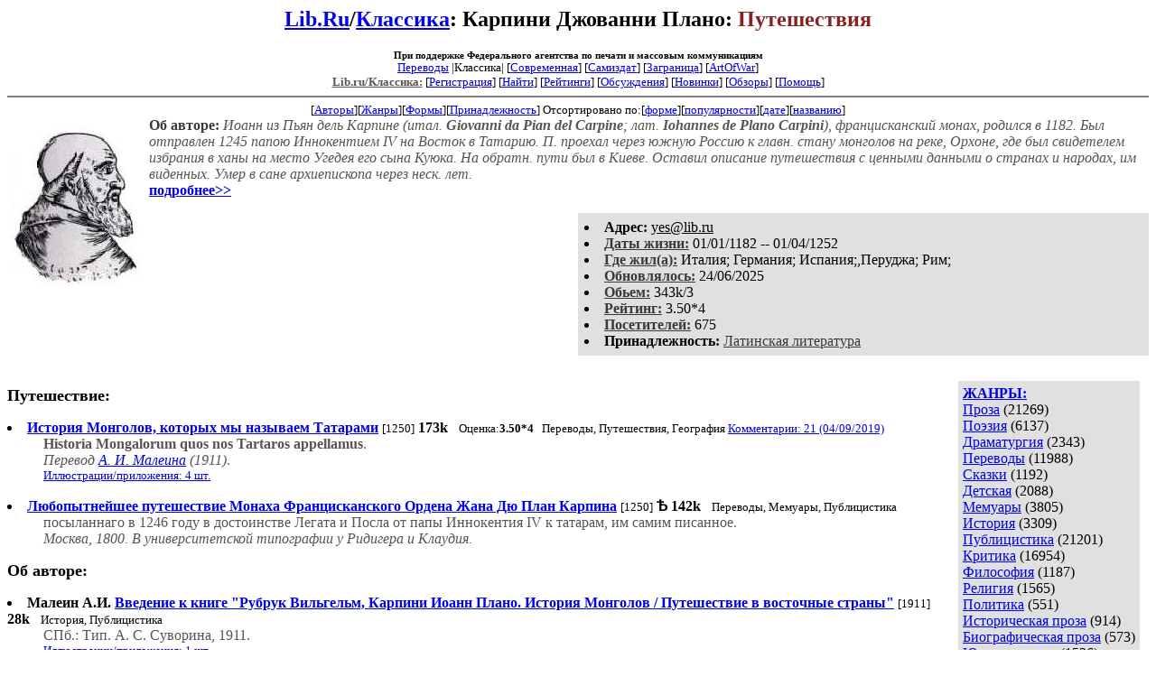

--- FILE ---
content_type: text/html; charset=windows-1251
request_url: http://az.lib.ru/k/karpini_d_p/
body_size: 12412
content:
<html>
<head>
        <title>Lib.ru/Классика. Карпини Джованни Плано. Путешествия</title>
</head>

<body>
<center>

<h2><a href=http://lib.ru/>Lib.Ru</a>/<a href=http://lib.ru/LITRA/>Классика</a>:
Карпини Джованни Плано:
<font color=#882222>Путешествия</font></h2>

<small>
<noindex>
<b><small>При поддержке Федерального агентства по печати и массовым коммуникациям</small></b><br>
<a href=http://lib.ru/INPROZ/>Переводы</a>
|Классика| 
[<a href=http://lit.lib.ru/>Современная</a>]
[<a href=http://samlib.ru/>Самиздат</a>]
[<a href=http://world.lib.ru/>Заграница</a>]
[<a href=http://artofwar.ru/>ArtOfWar</a>]
</noindex>
<br>

<!------- Первый блок ссылок ------------->


<a href=/><font color="#555555" size=-1><b>Lib.ru/Классика:</b></font></a>

<!------------ Кнопка регистрации --------> 


[<A HREF="/cgi-bin/login">Регистрация</A>]
 

<!---------------------------------------->

[<a href="/cgi-bin/seek">Найти</a>] 
[<a href="/rating/top40/">Рейтинги</a>]
[<a href="/rating/comment/">Обсуждения</a>]
[<a href="/long.shtml">Новинки</a>]
[<a href="/janr/index_janr_time23-1.shtml">Обзоры</a>]
[<A HREF="/i/info/">Помощь</A>]


<hr size=2 noshade>

<!-------- Второй блок ссылок  ------->

<nobr>
[<A HREF="/"
>Авторы</A>][<A HREF="/janr/"
>Жанры</A>][<A HREF="/type/"
>Формы</A>][<A HREF="/rating/litarea/"
>Принадлежность</A>]
</nobr>

 
<nobr>
Отсортировано по:[<A HREF=./>форме</A>][<A HREF="indexvote.shtml"
>популярности</A>][<A HREF="indexdate.shtml"
>дате</A>][<A HREF="indextitle.shtml"
>названию</A>]
</nobr>


</small>
</center>

<!----   Блок шапки (сведения об авторе) ----------->

<font color="#555555">
<a href=about.shtml> 
<img src=.photo2.jpg width=149 height=189 align=left hspace=4 vspace=2 border=0>
</a> 
<b><font color=#393939>Об авторе:</font></b><i>  
Иоанн из Пьян дель Карпине (итал. <b>Giovanni da Pian del Carpine</b>; лат. <b>Iohannes de Plano Carpini</b>), францисканский монах, родился в 1182. Был отправлен 1245 папою Иннокентием IV на Восток в Татарию. П. проехал через южную Россию к главн. стану монголов на реке, Орхоне, где был свидетелем избрания в ханы на место Угедея его сына Куюка. На обратн. пути был в Киеве. Оставил описание путешествия с ценными данными о странах и народах, им виденных. Умер в сане архиепископа через неск. лет.<br></i>
  <a href=about.shtml><b>подробнее>></b></a> 
</font>

<p>


<!------------------- Блок управления разделом -------------------------->
<!------- Блок управления, появляется только у автора и модератора ------>



<!----------------------------------------------------------------------->

</p>


<table width=50% align=right bgcolor="#e0e0e0" cellpadding=5>
<tr><td>
 <li><b>Aдpeс:</b> <u>&#121&#101&#115&#64&#108&#105&#98&#46&#114&#117</u>
 <li><b><a href=/rating/bday/><font color=#393939>Даты жизни:</font></a></b> 01/01/1182
 -- 01/04/1252
 <li><b><a href=/rating/town/><font color=#393939>Где жил(а):</font></a></b> Италия; Германия; Испания;,Перуджа; Рим;
 <li><b><a href=/long.shtml><font color=#393939>Обновлялось:</font></a></b> 24/06/2025
 <li><b><a href=/rating/size/><font color=#393939>Обьем:</font></a></b> 343k/3
 <li><b><a href=/rating/author/><font color=#393939>Рейтинг:</font></a></b> 3.50*4
 <li><b><a href=stat.shtml><font color=#393939>Посетителей:</font></a></b> 675
 <li><b>Принадлежность:</b> <a href=/rating/litarea/index_16.shtml style='color:#393939;'>Латинская литература</a>
</td></tr>
</td></tr></table>
<br clear=all>
<div style="float:right;" >
<!-- Yandex.RTB R-A-381461-1 -->
<div id="yandex_rtb_R-A-381461-1"></div>
<script type="text/javascript">
    (function(w, d, n, s, t) {
        w[n] = w[n] || [];
        w[n].push(function() {
            Ya.Context.AdvManager.render({
                blockId: "R-A-381461-1",
                renderTo: "yandex_rtb_R-A-381461-1",
                async: true
            });
        });
        t = d.getElementsByTagName("script")[0];
        s = d.createElement("script");
        s.type = "text/javascript";
        s.src = "//an.yandex.ru/system/context.js";
        s.async = true;
        t.parentNode.insertBefore(s, t);
    })(this, this.document, "yandexContextAsyncCallbacks");
</script>
</div>

<br clear=all>

<!------------------ Врезка ЖАНРЫ ------------------>

<table align=right cellspacing=10 cellpadding=5>
<tr align=top>
<td bgcolor="#e0e0e0">
<b><a href=/janr/>ЖАНРЫ:</a></b><br><a href=/janr/index_janr_1-1.shtml>Проза</a> (21269) <br> 
<a href=/janr/index_janr_2-1.shtml>Поэзия</a> (6137) <br> 
<a href=/janr/index_janr_3-1.shtml>Драматургия</a> (2343) <br> 
<a href=/janr/index_janr_4-1.shtml>Переводы</a> (11988) <br> 
<a href=/janr/index_janr_5-1.shtml>Сказки</a> (1192) <br> 
<a href=/janr/index_janr_6-1.shtml>Детская</a> (2088) <br> 
<a href=/janr/index_janr_8-1.shtml>Мемуары</a> (3805) <br> 
<a href=/janr/index_janr_9-1.shtml>История</a> (3309) <br> 
<a href=/janr/index_janr_10-1.shtml>Публицистика</a> (21201) <br> 
<a href=/janr/index_janr_11-1.shtml>Критика</a> (16954) <br> 
<a href=/janr/index_janr_12-1.shtml>Философия</a> (1187) <br> 
<a href=/janr/index_janr_13-1.shtml>Религия</a> (1565) <br> 
<a href=/janr/index_janr_14-1.shtml>Политика</a> (551) <br> 
<a href=/janr/index_janr_15-1.shtml>Историческая проза</a> (914) <br> 
<a href=/janr/index_janr_16-1.shtml>Биографическая проза</a> (573) <br> 
<a href=/janr/index_janr_17-1.shtml>Юмор и сатира</a> (1536) <br> 
<a href=/janr/index_janr_18-1.shtml>Путешествия</a> (600) <br> 
<a href=/janr/index_janr_19-1.shtml>Правоведение</a> (129) <br> 
<a href=/janr/index_janr_20-1.shtml>Этнография</a> (338) <br> 
<a href=/janr/index_janr_21-1.shtml>Приключения</a> (1193) <br> 
<a href=/janr/index_janr_22-1.shtml>Педагогика</a> (187) <br> 
<a href=/janr/index_janr_23-1.shtml>Психология</a> (73) <br> 
<a href=/janr/index_janr_24-1.shtml>География</a> (368) <br> 
<a href=/janr/index_janr_25-1.shtml>Справочная</a> (9563) <br> 
<a href=/janr/index_janr_26-1.shtml>Антропология</a> (66) <br> 
<a href=/janr/index_janr_27-1.shtml>Филология</a> (77) <br> 
<a href=/janr/index_janr_28-1.shtml>Зоология</a> (99) <br> 
<a href=/janr/index_janr_29-1.shtml>Эпистолярий</a> (2518) <br> 
<a href=/janr/index_janr_30-1.shtml>Ботаника</a> (20) <br> 
<a href=/janr/index_janr_31-1.shtml>Фантастика</a> (363) <br> 
<a href=/janr/index_janr_32-1.shtml>Политэкономия</a> (35) <br> 
<br><font size=-1><b>РУЛЕТКА:</b><br><a href=/a/aksakow_s_t/text_0040.shtml>Аленький цветочек</a><br>
<a href=/c/cereteli_g_f/text_1895_kesariya.shtml>Кесария</a><br><br><font size=-1><b>ВСЕГО В ЖУРНАЛЕ:</b><br>&nbsp;<a href=/>Авторов:</a> <b>6957</b><br>
&nbsp;<a href=/type/>Произведений:</a> <b>82138</b><br><br><font size=-1><b>18/01 <font color=red>ОТМЕЧАЕМ</font>:</b></font><br>&nbsp;<a href=/a/anisimowa_d_a/>Анисимова Д.А.</a><br>
&nbsp;<a href=/b/barjatinskij_a_p/>Барятинский А.П.</a><br>
&nbsp;<a href=/b/burachok_s_o/>Бурачок С.О.</a><br>
&nbsp;<a href=/d/dzhermanetto_d/>Джерманетто Д.</a><br>
&nbsp;<a href=/d/dobson_g_o/>Добсон Г.О.</a><br>
&nbsp;<a href=/k/knjazew_w_w/>Князев В.В.</a><br>
&nbsp;<a href=/l/labule_e/>Лабуле Э.</a><br>
&nbsp;<a href=/s/sheglow_i_l/>Леонтьев-Щеглов И.Л.</a><br>
&nbsp;<a href=/l/lopuhin_a_w/>Лопухин А.В.</a><br>
&nbsp;<a href=/m/monteskxe_s/>Монтескье Ш.</a><br>
&nbsp;<a href=/m/muhanow_p_a/>Муханов П.А.</a><br>
&nbsp;<a href=/r/rensom_a/>Рэнсом А.</a><br>
&nbsp;<a href=/s/semenowskij_d_n/>Семеновский Д.Н.</a><br>
&nbsp;<a href=/c/chekrygin_w_n/>Чекрыгин В.Н.</a><br>


</td></tr>
</table>





<!--------- Блок ссылок на произведения ------------>
<DL>

<!-------- вместо <body> вставятся ссылки на произведения! ------>

</small><p><font size=+1><b><a name=gr1>Путешествие:<gr0></b></font><br>

<font color=#393939 size=-1><i></i></font></p>
<DL><DT><li><A HREF=text_1250_historia_mongalorum.shtml><b>История Монголов, которых мы называем Татарами</b></A>&nbsp;<small>[1250]</small> <b>173k</b> &nbsp; <small>Оценка:<b>3.50*4</b> &nbsp;  Переводы, Путешествия, География  <A HREF="/comment/k/karpini_d_p/text_1250_historia_mongalorum">Комментарии: 21 (04/09/2019)</A> </small><br><DD><font color="#555555"><b>Historia Mongalorum quos nos Tartaros appellamus</b>.<br><i>Перевод <a href="http://az.lib.ru/m/malein_a_i/">А. И. Малеина</a> (1911)</i>.</font><DD><small><a href=/img/k/karpini_d_p/text_1250_historia_mongalorum/index.shtml>Иллюстрации/приложения: 4 шт.</a></small></DL>
<DL><DT><li><A HREF=text_1800_lubopytneisjee_puteshestvie-oldorfo.shtml><b>Любопытнейшее путешествие Монаха Францисканского Ордена Жана Дю План Карпина</b></A>&nbsp;<small>[1250]</small> <b>&#1122;</b>  <b>142k</b> &nbsp; <small> Переводы, Мемуары, Публицистика </small><br><DD><font color="#555555">посыланнаго в 1246 году в достоинстве Легата и Посла от папы Иннокентия IV к татарам, им самим писанное.<br><i>
Москва, 1800. В университетской типографии у Ридигера и Клаудия.</i></font></DL>

</small><p><font size=+1><b><a name=gr3>Об авторе:<gr0></b></font><br>

<font color=#393939 size=-1><i></i></font></p>
<DL><DT><li> <b>Малеин А.И.</b> <A HREF=/m/malein_a_i/text_1911_vvedenie_k_rubruku-i-karpini.shtml><b>Введение к книге "Рубрук Вильгельм, Карпини Иоанн Плано. История Монголов / Путешествие в восточные страны"</b></A>&nbsp;<small>[1911]</small> <b>28k</b> &nbsp; <small> История, Публицистика </small><br><DD><font color="#555555">СПб.: Тип. А. С. Суворина, 1911.</font><DD><small><a href=/img/m/malein_a_i/text_1911_vvedenie_k_rubruku-i-karpini/index.shtml>Иллюстрации/приложения: 1 шт.</a></small></DL>
<h3>Смотрите также:</h3><DL><DT><li TYPE=square><b><a href="http://ru.wikipedia.org/wiki/%D0%9A%D0%B0%D1%80%D0%BF%D0%B8%D0%BD%D0%B8,_%D0%94%D0%B6%D0%BE%D0%B2%D0%B0%D0%BD%D0%BD%D0%B8_%D0%9F%D0%BB%D0%B0%D0%BD%D0%BE"><font color="#555555">Плано Карпини в Википедии</font></a> <i></i></b></DL>
<DL><DT><li TYPE=square><b><a href="http://az.lib.ru/p/polo_m/"><font color="#555555">Марко Поло. Книга о разнообразии мира</font></a> <i></i></b></DL>
<DL><DT><li TYPE=square><b><a href="http://az.lib.ru/r/rubruk_g/"><font color="#555555"> Путешествие в Восточные страны Вильгельма де Рубрук</font></a> <i></i></b></DL>
<div align=right><a href="linklist.shtml"><font color="#555555">Полный список ссылок с аннотациями>></font></a>
</div>


</DIR>


<!--------- Подножие ------------------------------->

<div align=right><a href=stat.shtml>Статистика раздела</a></div>

<center>
<hr size=2 noshade>

<table width=100% border=0><tr>
<td valign="top" align=left width=50%><small><a href=http://lib.ru>Lib.ru: Библиотека Мошкова</a>, свидетельство о регистрации СМИ Эл No ФС 77-20625</small></td>
</td><td width=9%> </td>
 <td valign=top align=right width=40%><i><small><a href=/p/petrienko_p_w/>Связаться с программистом сайта</a></small></i>
      </td>
       <td><noindex><!--Rating@Mail.ru COUNTER--><a target=_tophref="http://top.mail.ru/jump?from=786618"><imgsrc="http://top.list.ru/counter?id=786618;t=210"border=0 height=1 width=1alt="Рейтинг@Mail.ru"/></a><!--/COUNTER--><!--LiveInternet counter--><script type="text/javascript"><!--document.write("<a href='http://www.liveinternet.ru/click' "+"target=_blank><img src='http://counter.yadro.ru/hit?t22.10;r"+escape(document.referrer)+((typeof(screen)=="undefined")?"":";s"+screen.width+"*"+screen.height+"*"+(screen.colorDepth?screen.colorDepth:screen.pixelDepth))+";u"+escape(document.URL)+";"+Math.random()+"' alt='' title='LiveInternet: показано число просмотров за 24"+" часа, посетителей за 24 часа и за сегодня' "+"border='0' width='88' height='31'><\/a>")//--></script><!--/LiveInternet--></noindex>
<br>

<!-- sape.ru request: /k/karpini_d_p/ 3.15.143.36 /home/lib/az/tmp-e//k/karpini_d_p/index.shtml-->
<table align=center width=90% border=0 cellspacing=10><td align=center><font size=-1>
<script type="text/javascript">
<!--
var _acic={dataProvider:10};(function(){var e=document.createElement("script");e.type="text/javascript";e.async=true;e.src="https://www.acint.net/aci.js";var t=document.getElementsByTagName("script")[0];t.parentNode.insertBefore(e,t)})()
//-->
</script><!--27663898326--><div id='fyiS_27663898326'></div></font></table>



</td></tr>
        <tr><td colspan=4></td></tr></table>
</center>

</body>
</html>
